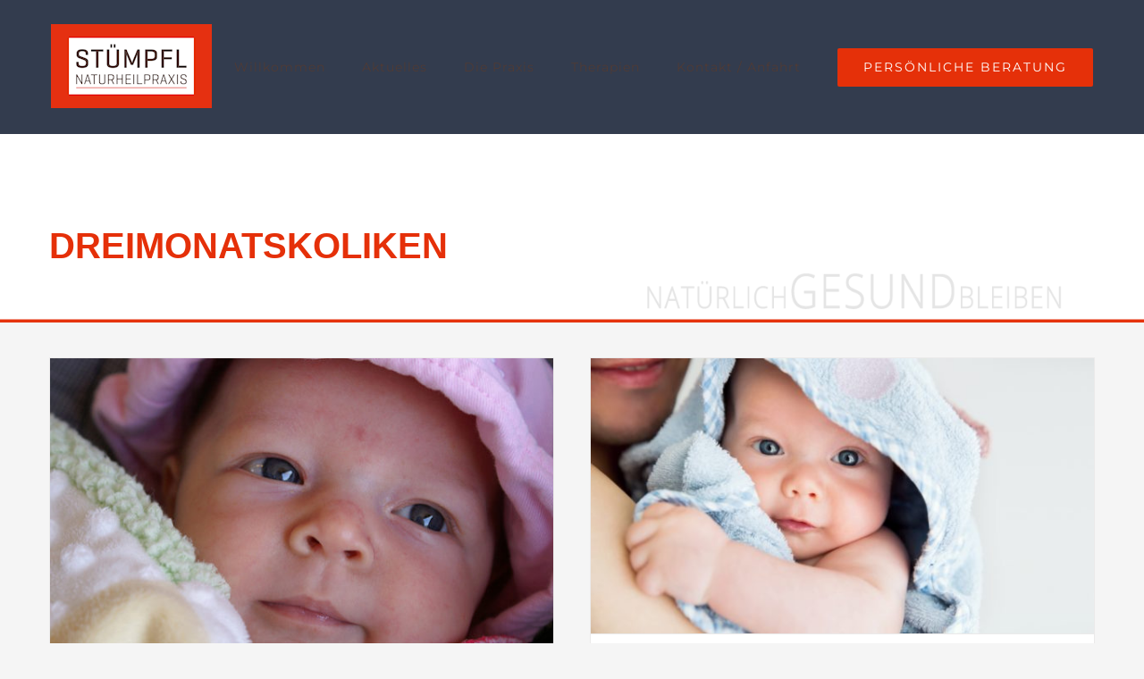

--- FILE ---
content_type: text/css
request_url: https://www.stuempfl-naturheilpraxis-bayern.de/wp-content/themes/Avada-Child-Theme/style.css?ver=e3c87814f3bb063b4e3c77284207bce9
body_size: 162
content:
/*
Theme Name: Avada Child
Description: Child theme for Avada theme
Author: ThemeFusion
Author URI: https://theme-fusion.com
Template: Avada
Version: 1.0.0
Text Domain:  Avada
*/

.fk_home_header, .fk_home_header img { width: 100% !important; }

.fusion-page-title-bar h1 { padding-top: 40px; }

.fusion-logo img { width: 180px !important}

#BorlabsCookieBox p ._brlbs-paragraph:last-child { margin-top: 0.6em; }